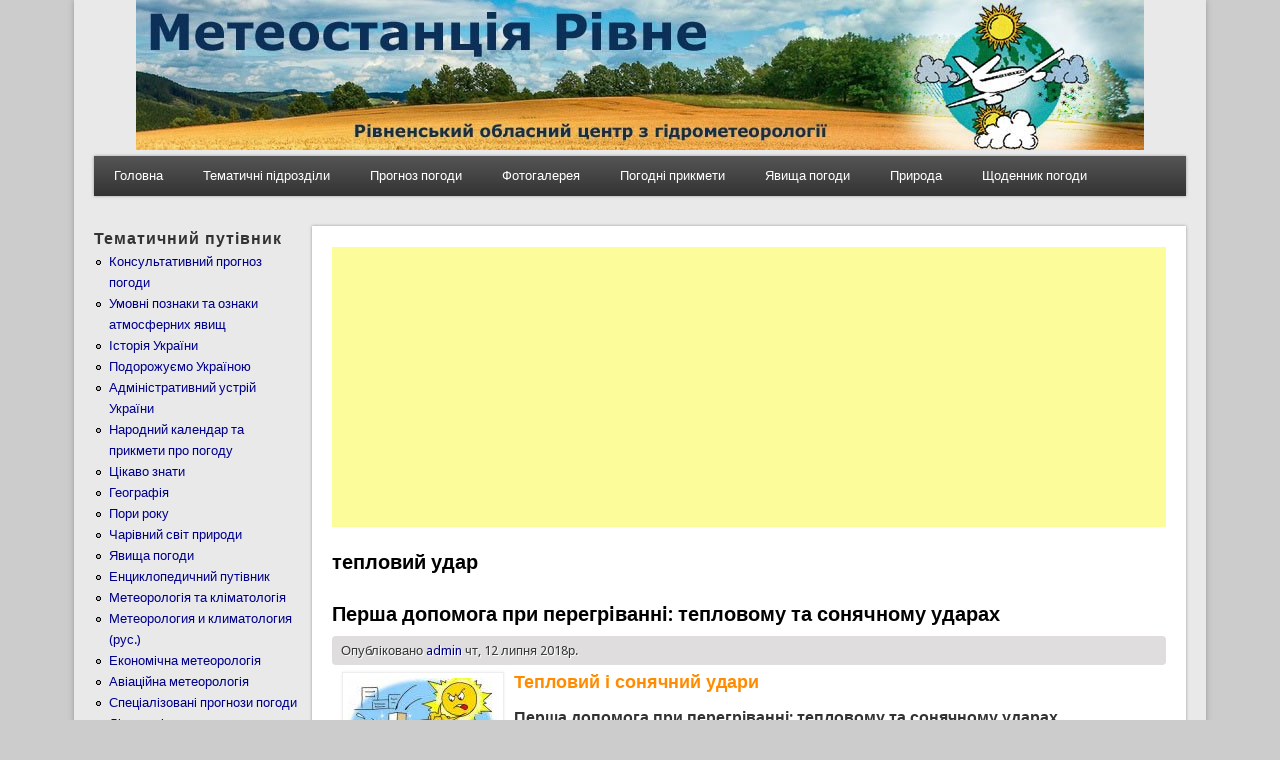

--- FILE ---
content_type: text/html; charset=utf-8
request_url: https://www.google.com/recaptcha/api2/aframe
body_size: 266
content:
<!DOCTYPE HTML><html><head><meta http-equiv="content-type" content="text/html; charset=UTF-8"></head><body><script nonce="p_K37gE0keuCVjjcl1AtfQ">/** Anti-fraud and anti-abuse applications only. See google.com/recaptcha */ try{var clients={'sodar':'https://pagead2.googlesyndication.com/pagead/sodar?'};window.addEventListener("message",function(a){try{if(a.source===window.parent){var b=JSON.parse(a.data);var c=clients[b['id']];if(c){var d=document.createElement('img');d.src=c+b['params']+'&rc='+(localStorage.getItem("rc::a")?sessionStorage.getItem("rc::b"):"");window.document.body.appendChild(d);sessionStorage.setItem("rc::e",parseInt(sessionStorage.getItem("rc::e")||0)+1);localStorage.setItem("rc::h",'1769247467705');}}}catch(b){}});window.parent.postMessage("_grecaptcha_ready", "*");}catch(b){}</script></body></html>